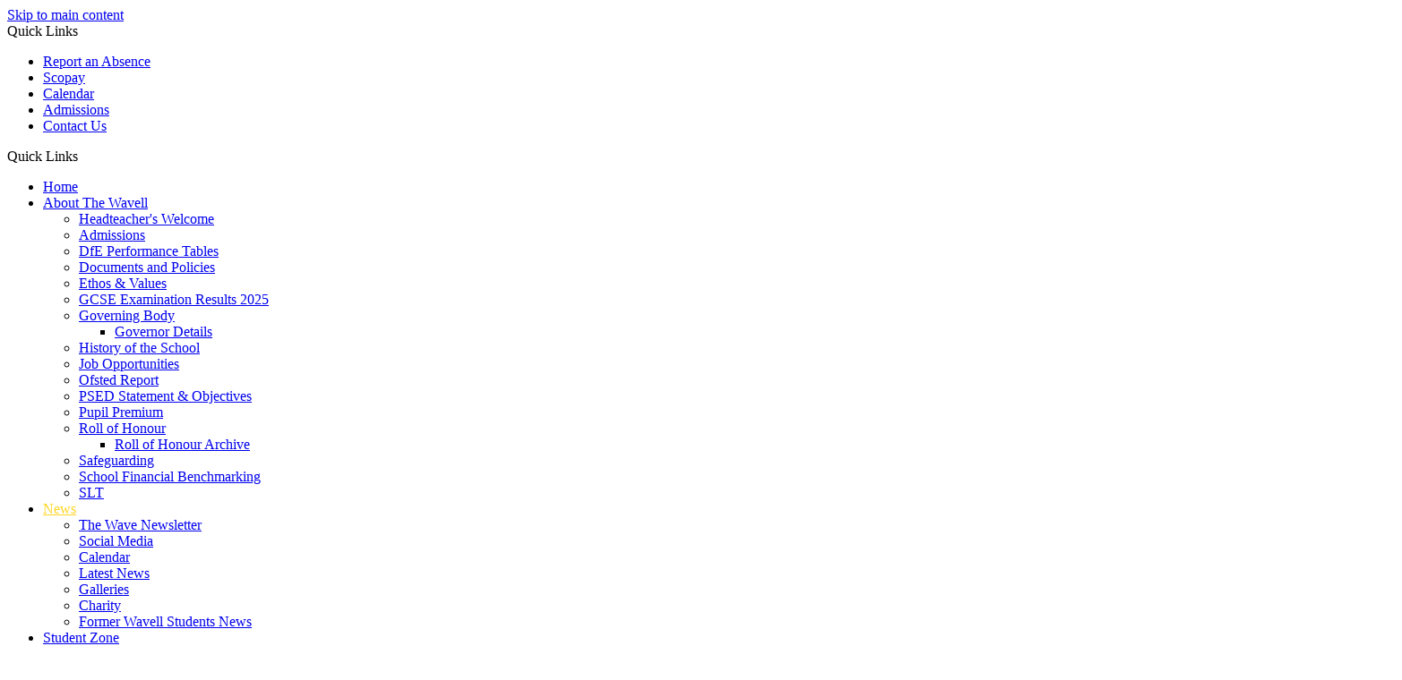

--- FILE ---
content_type: text/html
request_url: https://www.wavellschool.org.uk/News/Climate-Change-Champions/
body_size: 12974
content:
<!-- from CSV -->
<!DOCTYPE html>
<html lang="en">
<head>
	<!--pageID 97309-->
	
		<meta charset="UTF-8">
        
        <title>The Wavell School - Climate Change Champions</title>

        <meta name="description" content="The Wavell School, Farnborough, Hants" />
        <meta name="keywords" content="The Wavell School, Farnborough, Hants, Secondary School, 11-16" />
        <meta name="author" content="The Wavell School website"/>
        
                <meta name="robots" content="INDEX, FOLLOW"/>
        
        <meta name="rating" content="General"/>
        <meta name="revisit-after" content="2 days"/>
		<meta property="og:site_name" content="The Wavell School" />
<meta property="og:title" content="Climate Change Champions" />
<meta property="og:url" content="https://www.wavellschool.org.uk/News/Climate-Change-Champions" />
<meta property="og:type" content="article" />
<meta property="og:image" itemprop="image primaryImageOfPage" content="https://www.wavellschool.org.uk/i/photos/DSC_0322ethumb_thumb.jpg" />
<meta property="og:description" content="We were all thrilled when Clara and Nathaniel were announced as winners of the RBC Climate Change Competition." />
<meta name="twitter:card" content="summary_large_image" />
<meta name="twitter:title" content="Climate Change Champions" />
<meta name="twitter:description" content="We were all thrilled when Clara and Nathaniel were announced as winners of the RBC Climate Change Competition." />
<meta name="twitter:image" content="https://www.wavellschool.org.uk/i/photos/DSC_0322ethumb_thumb.jpg" />
<meta name="twitter:url" content="https://www.wavellschool.org.uk/News/Climate-Change-Champions" />

        
        <link rel="shortcut icon" href="/favicon.ico" />
        <link rel="icon" href="/favicon.ico" />
	

<link href="/admin/public/c_boxes_buttons.css" rel="stylesheet" type="text/css" />
<link href="/inc/c_2023.css" rel="stylesheet" type="text/css" media="screen" />

<!-- MOBILE / RESPONSIVE -->
<meta name="viewport" content="width=device-width, initial-scale=1, maximum-scale=2">

<!-- Import IE8 and IE7 Stylesheets -->
<!--[if lt IE 9]>
        <script src="http://html5shiv.googlecode.com/svn/trunk/html5.js"></script>
        <link href="/inc/c_IE8.css" rel="stylesheet" type="text/css" media="screen" />
    <![endif]-->
<!--[if lt IE 8]>
        <link href="/inc/c_IE7.css" rel="stylesheet" type="text/css" media="screen" />
    <![endif]-->

<!-- IE warnings -->
<!--[if IE]>
         <div id="ie-warning">
         <p>Sorry, this version of Internet Explorer <strong>may not support certain features</strong>.<br />
         <p>We recommend <a href="https://www.google.com/chrome/" target="_blank">Google Chrome</a>.</p>
         <a onclick="myFunction()">Thank you but no.</a >
         </div>
        
         <script>
         function myFunction() {
             var x = document.getElementById("ie-warning");
             if (x.style.display === "none") {
                 x.style.display = "block";
             } else {
             x.style.display = "none";
                 }
         }
         </script>
    <![endif]-->

<!-- Current position in navigation -->

<style type="text/css">
    .nav li a#nav2885 {
        color: #ffd51f;
    }

    #SideHeadingPages li a#subID97309 {
        text-decoration: none;
        background-color: rgba(255, 255, 255, .1);
    }

    #SideHeadingPages li a#childID97309 {
        text-decoration: none;
        background-color: rgba(255, 255, 255, .1);
    }

    ul li.sidelist_li {
        display: none;
    }

    ul li.PPID97309 {
        display: block;
    }

    /* Kev - Amends to default elements - 20/02/2023 */
    h2 {
        font-size: 28px;
    }

    .box-white-border,
    .box-blue-royal,
    .box-blue-dark,
    .box-blue-mid,
    .box-green-dark,
    .box-purple-light,
    .box-yellow {
        width: 100%;
    }

    .ColumnLeft {
        background: #182849 url(/i/design/welc-bg.jpg) no-repeat top right;
    }

    #btns ul li:nth-of-type(1),
    #btns ul li:nth-of-type(2) {
        background: rgba(255, 255, 255, .95);
    }

    @media only screen and (max-width: 1920px) {
        #btns ul li span {
            font-size: 32px;
        }
    }

    .read-more span {
        position: absolute;
        top: 50%;
        left: 50%;
        -webkit-transform: translate(-50%, -50%);
        -moz-transform: translate(-50%, -50%);
        -ms-transform: translate(-50%, -50%);
        transform: translate(-50%, -50%);
        top: 57%;
        width: 100%;
        text-transform: uppercase;
        text-align: center;
    }

    .read-more {
        display: inline-block;
        position: relative;
        -webkit-transition: .3s;
        -moz-transition: .3s;
        transition: .3s;
    }

    .more span {
        position: absolute;
        top: 50%;
        left: 50%;
        -webkit-transform: translate(-50%, -50%);
        -moz-transform: translate(-50%, -50%);
        -ms-transform: translate(-50%, -50%);
        transform: translate(-50%, -50%);
        top: 57%;
        width: 100%;
        text-transform: uppercase;
        text-align: center;
    }

    .more {
        display: inline-block;
        position: relative;
        color: #fff;
        -webkit-transition: .3s;
        -moz-transition: .3s;
        transition: .3s;
    }

    #white {
        color: #182849;
    }

    #yellow {
        color: #fff;
    }

    .ColumnLeft {
        background: none;
        outline: none
    }

    #SideHeadingPages {
        background: #182849 url(/i/design/welc-bg.jpg) no-repeat top right;
        background-size: cover;
        outline: 2px solid #fff;
        outline-offset: -5px;
    }

.box-blue-dark {
    background-color: #112952 !important;
}
.box-yellow {
    background-color: #ffd51f !important;}

section#social { left: auto; right: -100vw; transition: 1s ease; visibility: visible; }

</style>

<!-- Import jQuery -->
<script type="text/javascript" src="https://ajax.googleapis.com/ajax/libs/jquery/1.8.3/jquery.min.js"></script>
<!--<script src="https://code.jquery.com/jquery-3.5.1.min.js" integrity="sha256-9/aliU8dGd2tb6OSsuzixeV4y/faTqgFtohetphbbj0=" crossorigin="anonymous"></script>-->

<!-- If using using Google Webfonts, link to the external CSS file here -->


<link href="/inc/CSS_public.css"  rel="stylesheet" type="text/css" media="screen" />




    	<style type="text/css">
			.Content1Column:after, .Content2Column:after {content:'Published: Tuesday 24 May 2022'; margin:40px 0 20px 0; display:block; visibility:visible }
		</style>
	
</head>

<body class="body_97309">



<!-- Wrapper -->

<a href="#mainholder" class="skip-link">Skip to main content</a>

<div id="wrapper">

    
			<!-- Quick Links Widget -->
            <div id="slideOut" class="clearfix">
				<div id="slideClick"><span>Quick Links</span></div>
				<div id="slideContent">
					<ul class="quick-links">
<li><a href="mailto:attendance@wavell.hants.sch.uk" rel="noopener noreferrer" target="_blank">Report an Absence</a></li>
<li><a href="https://www.scopay.com/login">Scopay</a></li>
<li><a href="/Calendar">Calendar</a></li>
<li><a href="/About/Admissions">Admissions</a></li>
<li><a href="/Contact-Us/Contact-Us">Contact Us</a></li>
</ul>

				</div>
				<p class="flip">Quick Links <img alt="Open/Close" role="button" src="/i/design/arrow-open-close-white.png" /></p>
			</div>
			<!-- Quick Links Widget -->
		

    <nav id="navholder" class="sticky">
        <div class="wrapper">
            <ul id="dmenu" class="nav">
<li><a href="/" id="nav2883">Home</a>
</li><li><a href="#" id="nav2884">About The Wavell</a>
<ul><li><a href="/About/Headteachers-Welcome/">Headteacher's Welcome</a></li><li><a href="/About/Admissions/">Admissions</a></li><li><a href="https://www.compare-school-performance.service.gov.uk/school/116448/the-wavell-school" target="_blank">DfE Performance Tables</a></li><li><a href="/About/Documents-and-Policies/">Documents and Policies</a></li><li><a href="/About/Ethos-Values/">Ethos & Values</a></li><li><a href="https://www.wavellschool.org.uk/News/GCSE-Results-Day-2025/">GCSE Examination Results 2025</a></li><li><a href="/About/Governing-Body/">Governing Body</a><ul><li><a href="/About/Governor-Details/">Governor Details</a></li></ul></li><li><a href="/About/History-of-the-School/">History of the School</a></li><li><a href="/Job-Opportunities/">Job Opportunities</a></li><li><a href="/News/Wavell-Continues-to-be-a-Good-School">Ofsted Report</a></li><li><a href="/PSED-Statement-Objectives/">PSED Statement &amp; Objectives</a></li><li><a href="/About/Pupil-Premium/">Pupil Premium</a></li><li><a href="/About/Roll-of-Honour/">Roll of Honour</a><ul><li><a href="/About/Roll-of-Honour-Archive/">Roll of Honour Archive</a></li></ul></li><li><a href="/Pastoral/Safeguarding/">Safeguarding</a></li><li><a href="https://financial-benchmarking-and-insights-tool.education.gov.uk/school/116448" target="_blank">School Financial Benchmarking</a></li><li><a href="/About/SLT/">SLT</a></li></ul></li><li><a href="#" id="nav2885">News</a>
<ul><li><a href="/NewsandEvents/The-Wave/">The Wave Newsletter</a></li><li><a href="/Social-Media/">Social Media</a></li><li><a href="/Calendar/">Calendar</a></li><li><a href="/News/Current-News/">Latest News</a></li><li><a href="/NewsandEvents/Galleries-03022020103026/">Galleries</a></li><li><a href="/News/Charity/">Charity</a></li><li><a href="/News/Former-Wavell-Students-News/">Former Wavell Students News</a></li></ul></li><li><a href="#" id="nav2886">Student Zone</a>
<ul><li><a href="/Student-Zone/Learning-Links/">Learning Links</a></li><li><a href="/Student-Zone/Year-7/">Year 7</a></li><li><a href="/Student-Zone/Year-8/">Year 8</a></li><li><a href="/Student-Zone/Year-9/">Year 9</a></li><li><a href="/Student-Zone/Year-10/">Year 10</a></li><li><a href="/Student-Zone/Year-11/">Year 11</a></li><li><a href="/Student-Zone/Clubs/">Clubs and Activities</a></li><li><a href="/Duke-of-Edinburgh/">Duke of Edinburgh</a></li><li><a href="/Student-Zone/Exams-Information/">Exams Information</a><ul><li><a href="/Student-Zone/Revision/">Revision</a></li></ul></li><li><a href="/Student-Zone/Library-Resource-Centre/">Learning Resource Centre</a><ul><li><a href="/Recommended-Reads/">Recommended Reads</a></li><li><a href="/SORA-Digital-Online-Library/">SORA - Digital Online Library</a></li></ul></li><li><a href="/Student-Zone/New-Students/">New Students</a></li><li><a href="/Student-Zone/Houses/">Houses</a><ul><li><a href="/Student-Zone/Aqua/">Aqua</a></li><li><a href="/Student-Zone/Ignis/">Ignis</a></li><li><a href="/Student-Zone/Mistral/">Mistral</a></li><li><a href="/Student-Zone/Terra/">Terra</a></li><li><a href="/Student-Zone/Rewards/">Rewards</a></li></ul></li><li><a href="/Safeguarding">Safeguarding</a></li><li><a href="/Student-Zone/Student-Leaders/">Student Leaders</a></li><li><a href="/Parents/The-School-Day">The School Day</a></li><li><a href="/The-Wavell-Way/">The Wavell Way</a></li></ul></li><li><a href="#" id="nav3237">Pastoral</a>
<ul><li><a href="/Pastoral/Anti-bullying/">Anti-bullying Policy</a></li><li><a href="/Pastoral/D-Block/">D Block</a></li><li><a href="/Pastoral/Medical-Room/">First Aid</a></li><li><a href="/Pastoral/Healthy-Schools/">Healthy Schools</a></li><li><a href="/Pastoral/Liaison/">Liaison</a></li><li><a href="/Pastoral/Military-Families/">Military Families</a></li><li><a href="/Pastoral/Be-Safe-Online/">Online Safety</a></li><li><a href="/Pastoral/Pastoral-Team/">Pastoral Team</a></li><li><a href="/PSHE/Useful-Websites/">Pastoral Useful Websites</a></li><li><a href="/Pastoral/Rewards-and-Sanctions/">Rewards and Sanctions</a></li><li><a href="/Pastoral/Safeguarding">Safeguarding</a></li><li><a href="/Pastoral/Travelling-to-School/">Travelling to School</a><ul><li><a href="/Pastoral/Road-Safety/">Road Safety</a></li></ul></li></ul></li><li><a href="#" id="nav2887">Parents</a>
<ul><li><a href="/Pastoral/Absences/">Absences</a></li><li><a href="https://www.wavellschool.org.uk/Parents/Assessment/">Assessment & Reporting</a></li><li><a href="/About/Documents-and-Policies">Documents &amp; Policies</a></li><li><a href="http://www.wavellschool.org.uk/Student-Zone/Exams-Information/" target="_blank">Exams Information</a></li><li><a href="/Parents/Extra-Curricular-Activities/">Extra Curricular Activities</a></li><li><a href="/Parents/FAQs/">FAQs</a></li><li><a href="/Parents/Friends-of-Wavell/">Friends of Wavell</a></li><li><a href="/Parents/Homework/">Homework</a><ul><li><a href="/Remote-Learning/">Remote Learning</a></li></ul></li><li><a href="/MCAS/">MCAS</a></li><li><a href="http://www.wavellschool.org.uk/Student-Zone/New-Students/" target="_blank">New Students</a></li><li><a href="/Parents/Parent-Partnership/">Parent Partnership</a><ul><li><a href="/Annual-Parent-Survey/">Annual Parent Survey</a></li></ul></li><li><a href="/Pastoral/Safeguarding">Safeguarding</a></li><li><a href="/Parents/School-Bank/">School Bank</a></li><li><a href="/Parents/School-Closure-Details/">School Closure Details</a></li><li><a href="/Parents/Canteen/">School Meals</a></li><li><a href="/Parents/Students-with-Special-Educational-Needs/">Students with Special Educational Needs</a></li><li><a href="/Parents/Term-Dates/">Term Dates</a></li><li><a href="/Parents/The-School-Day/">The School Day</a></li><li><a href="/Parents/Uniform/">Uniform &amp; Equipment</a></li><li><a href="/Parents/WavellMail/">WavellMail + Letters</a><ul><li><a href="/Parents/Year-7-Letters/">Year 7 Letters</a></li><li><a href="/Parents/Year-8-Letters/">Year 8 Letters</a></li><li><a href="/Parents/Year-9-Letters/">Year 9 Letters</a></li><li><a href="/Parents/Year-10-Letters/">Year 10 Letters</a></li><li><a href="/Parents/Year-11-Letters/">Year 11 Letters</a></li></ul></li><li><a href="/Year-6-to-7-Transition">Year 6 to 7 Transition</a></li></ul></li><li><a href="http://www.wavellschool.org.uk/Parents/Curriculum-Information/" id="nav2888">Curriculum</a>
<ul><li><a href="/Parents/Curriculum-Information/">Curriculum Information</a><ul><li><a href="/Parents/Year-7-Partnership/">Year 7</a></li><li><a href="/Parents/Year-8-Partnership/">Year 8</a></li><li><a href="/Parents/Year-9-Partnership/">Year 9</a></li><li><a href="/Parents/Year-10-Partnership/">Year 10</a></li><li><a href="/Parents/Year-11-Partnership/">Year 11</a></li></ul></li><li><a href="/Parents/Assessment/">Assessment & Reporting</a><ul><li><a href="/assessment/9-1-GCSE-Grading/">9 - 1 GCSE Grading</a></li></ul></li><li><a href="/Business/">Business</a></li><li><a href="/Careers/">Careers and Post-16 Progression</a><ul><li><a href="/Student-Zone/Careers/">Careers Advice</a></li><li><a href="/Careers-Newsletters-Wavellmails/">Careers Newsletters &amp; Wavellmails</a></li><li><a href="/Careers/College-Information/">College Information</a></li><li><a href="/Careers/Apprenticeships/">Apprenticeships</a></li><li><a href="/Careers/Work-Experience/">The World of Work</a></li></ul></li><li><a href="/Computing/">Computing</a><ul><li><a href="/Computer-Science/">Computer Science</a></li><li><a href="/Creative-iMedia/">Creative iMedia</a></li><li><a href="/iDEA/">iDEA</a></li></ul></li><li><a href="/Design-Technology/Child-Development/">Child Development</a></li><li><a href="/Design-Technology/home/">Design and Technology</a></li><li><a href="/Engineering-Programmable-Systems/">Engineering Programmable Systems</a></li><li><a href="/English/">English</a></li><li><a href="/Arts/">Expressive Arts</a><ul><li><a href="/Arts/Art/">Art</a></li><li><a href="/Arts/Drama/">Drama</a></li><li><a href="/Arts/Dance/">Dance</a></li><li><a href="/Arts/Music/">Music</a></li><li><a href="/Arts/Photography/">Photography</a></li></ul></li><li><a href="/Design-Technology/Food-Technology/">Food Preparation and Nutrition</a></li><li><a href="/Humanities/Geography/">Geography</a></li><li><a href="/Health-Social-Care/">Health &amp; Social Care</a></li><li><a href="/Humanities/History/">History</a></li><li><a href="/Languages/">Languages</a></li><li><a href="/English/Literacy/">Literacy</a><ul><li><a href="/Sparx-Reader/">Sparx Reader</a></li><li><a href="/English/Reading-for-Pleasure/">Reading for Pleasure</a></li><li><a href="/English/Reading-Buddies/">Reading Interventions</a></li><li><a href="/English/Literacy-Leaders/">Literacy Leaders</a></li><li><a href="/English/Supporting_Literacy/">Supporting Your Child</a></li><li><a href="/English/Literacy-Day/">Wavell World Book Day</a></li><li><a href="/Cultural-Capital/">Cultural Capital</a></li></ul></li><li><a href="http://www.wavellschool.org.uk/Parents/Students-with-Special-Educational-Needs/" target="_blank">Learning Support</a></li><li><a href="/Mathematics/">Mathematics</a></li><li><a href="/PE/">PE</a><ul><li><a href="/Sport-Fitness/">Sport &amp; Fitness</a></li><li><a href="/GCSE-PE/">GCSE PE</a></li><li><a href="/Sports-Studies/">Sports Studies</a></li></ul></li><li><a href="/PSHE/">PSHE</a><ul><li><a href="/PSHE/Relationships-and-Sex-Education/">Relationships and Sex Education</a></li></ul></li><li><a href="/Humanities/RE/">RE</a></li><li><a href="/Science/">Science</a></li><li><a href="/Sociology/">Sociology</a></li></ul></li><li><a href="/Leisure/Leisure-Home" id="nav2890">Leisure</a>
<ul><li><a href="/Leisure/Leisure-Home/">Leisure Home</a></li><li><a href="/Leisure/Whatson/">What's on</a></li><li><a href="/Leisure/Childrensparties/">Children's parties</a></li><li><a href="/Leisure/HallsforHire/">Facilities for Hire</a><ul><li><a href="/Leisure/Sports-Hall/">Sports Hall</a></li><li><a href="/Leisure/C-Block-Hall/">C Block Hall</a></li><li><a href="/Leisure/Wavell-Hall/">Wavell Hall</a></li><li><a href="/Leisure/Classrooms/">Classrooms</a></li><li><a href="/Leisure/IT-Suites/">IT Suites</a></li><li><a href="/Leisure/Movement-Studio/">Movement Studio</a></li><li><a href="/Leisure/Conference-Room/">Conference Room</a></li><li><a href="/Leisure/Netball-Courts/">Netball Courts</a></li></ul></li><li><a href="/Leisure/contact-campus/">Contact Campus</a></li></ul></li><li><a href="#" id="nav5461">Join Us</a>
<ul><li><a href="/About/Admissions">Student Admissions</a></li><li><a href="/Year-6-to-7-Transition/">Year 6 to 7 Transition</a></li><li><a href="/About/Job-Opportunities">Staff Recruitment</a></li><li><a href="/Train-to-Teach/">Train to Teach</a></li></ul></li><li><a href="/Contact-Us/Contact-Us" id="nav2891">Contact</a>
<ul><li><a href="/Contact-Us/Contact-Us/">Contact Us</a><ul><li><a href="/Pastoral/Safeguarding">Safeguarding</a></li></ul></li><li><a href="/Contact-Us/How-to-find-us/">How to find us</a><ul><li><a href="/Contact-Us/Health-and-Safety/">Health and Safety</a></li></ul></li><li><a href="/Contact-Us/Terms-of-Use/">Terms of Use</a></li></ul></li><li><a href="https://wavellschool.sharepoint.com/" id="nav5468">WIMS</a>
</li></ul>
        </div>
    </nav>
    <!-- NavHolder -->

    <div id="slider">

        <header>

            <div class="wrapper">

                <h1 class="hidden" title="Go to home page">The Wavell School</h1><!-- Title -->

                <div id="logo-index"><a href="/index.asp">
                        <img src="/i/design/wavell-school.png" id="logo" alt="The Wavell School"></a>
                </div><!-- Logo -->

            </div><!-- header wrapper -->

            <!-- social icons -->
            <ul id="social-dock">

                <!-- Search Link - (needs overlay in footer and js) -->
                <li><a id="FS" href="#search"></a></li>

                <!-- Translate -->
                <li>
                    <div class="translate">
                        <div id="google_translate_element"></div>
                    </div>
                </li>

                <li><a href="https://www.facebook.com/wavellschool" target="_blank" id="facebook-head">
                        <img src="/i/design/fb-ic.png" alt="Facebook">
                    </a></li>
                <li><a href="https://twitter.com/WavellSchool" target="_blank" id="twitter-head">
                        <img src="/i/design/tw-ic.png" alt="Twitter">
                    </a></li>
 <li><a href="https://www.instagram.com/thewavellschool/">
                        <img src="/i/design/insta-ic.png" alt="Mail"></a></li>
                <li><a href="mailto:admin@wavell.hants.sch.uk?subject=Enquiry%20from%20website">
                        <img src="/i/design/mail-ic.png" alt="Mail"></a></li>
   
            </ul>

        </header><!-- Header -->

        

    </div><!-- Slider -->

    

	<!-- Main Holder -->

	<div id="mainholder">
		<div class="wrapper-inside">
	<div class="Content1Column">
<h1 class="HTXT">Climate Change Champions</h1>
<hr />
<p><strong>Despite the pressures of GCSEs we were delighted that four of our Year 11 students found the time to enter Rushmoor Borough Council&rsquo;s Climate Change competition.&nbsp;</strong></p>
<p>The brief was to come up with a concept that would have an effect on the negative impact human beings are having on the planet.&nbsp; Phoebe and Libby-Beth designed a fabulous bug hotel that, once installed, would bring a host of wildlife to the area and Nathaniel and Clara designed a bin that encouraged everyone to recycle all their waste effectively.</p>
<p><img src="/i/News_Images/2022/eyre.jpg" width="238" height="385" />&nbsp;&nbsp;<img src="/i/News_Images/2022/DSC_0322e.jpg" width="445" height="385" />&nbsp;&nbsp;<img src="/i/News_Images/2022/goddarddance.jpg" width="207" height="385" /></p>
<p>We were all thrilled when Clara and Nathaniel were announced as winners at the presentation evening that took place at Rushmoor&rsquo;s Head Office.&nbsp; They received an Amazon voucher and a donation of &pound;250 from Fluor for the school to enable it to continue with environmental projects.&nbsp;</p>
<p>We would like to congratulate all four students on their excellent entries and would like to thank Rushmoor Borough Council for running the competition and Fluor for its generous sponsorship</p>
<!-- AddToAny BEGIN -->
<div class="a2a_kit a2a_kit_size_32 a2a_default_style" data-a2a-icon-color="#b2c9f2"><a class="a2a_dd" href="https://www.addtoany.com/share"></a> <a class="a2a_button_facebook"></a> <a class="a2a_button_twitter"></a> <a class="a2a_button_email"></a> <a class="a2a_button_copy_link"></a></div>
<script src="https://static.addtoany.com/menu/page.js" type="text/javascript" data-greenhouse="y"></script>
<!-- AddToAny END --></div>

        </div><!--wrapper-inside-->
	</div>
</div>

<!-- Footer -->
<footer>

	<!-- put database code like diary and news items in here -->
	

	<div class="wrapper">

		<div class="inner">

			<img src="/i/design/footer-logo.png" alt="Wavell School">

			<p class="address">
				<img src="/i/design/address-ic.png" alt="Address">
				<span>
					Lynchford Road, Farnborough,<br>
					Hants, United Kingdom, GU14 6BH
				</span></p>
			<a href="mailto:admin@wavell.hants.sch.uk?subject=Enquiry%20from%20website">
				<img src="/i/design/mail-ic-foot.png" alt="Mail">admin@wavell.hants.sch.uk</a>
			<p class="telephone"><img src="/i/design/phone-ic.png" alt="Telephone">01252 341256</p>
		</div>

	</div>

	<div id="map">
		<iframe
			src="https://www.google.com/maps/embed?pb=!1m18!1m12!1m3!1d2496.029235378561!2d-0.7565341840458126!3d51.27378093557816!2m3!1f0!2f0!3f0!3m2!1i1024!2i768!4f13.1!3m3!1m2!1s0x48742b4de7cc1d85%3A0x6cf84ec36d1943db!2sThe%20Wavell%20School!5e0!3m2!1sen!2suk!4v1676539209782!5m2!1sen!2suk"
			width="100%" height="100%" style="border:0;" allowfullscreen="" loading="lazy"
			referrerpolicy="no-referrer-when-downgrade"></iframe>
	</div>
</footer>

<div class="sub-footer">
	<div class="wrapper">
		<p id="copyright">&copy; 2025 &middot; <a href="/legal">Legal Information</a></p>
		<p id="credit"><a href="https://www.greenhouseschoolwebsites.co.uk/school-website-design/"
				target="_blank">School website design</a> by <a href="https://www.greenhouseschoolwebsites.co.uk"
				target="_blank">Greenhouse School Websites</a></p>

	</div>
</div>

<!-- top btn -->
<a href="#wrapper" class="top-btn" title="back to top of page">&uarr;</a>

<!-- Search Form Overlay -->
<div id="search">
	<form id="FS" method="post" action="/inc/Search/">
		<label for="search-field" class="sr-only">Search site</label>

<input placeholder="Search site" name="S" type="search" id="search-field" onfocus="resetsearch()"
			value="Search site"></form>
</div>

<section id="awards">
	<div class="CMSawards" contenteditable="false">
<ul>
<li><img src="/i/graphics/awards/new-footer.jpg" width="1517" height="79" /></li>
</ul>
</div>


</section>

	<!-- animation lib -->
	<script type="text/javascript" src="/inc/js/include/scrollReveal.js"></script>

	<script>
		// page animations
		ScrollReveal().reveal('#logo-index', {});
		ScrollReveal().reveal('#social-dock li', {});
		ScrollReveal().reveal('.strapline', {});
		ScrollReveal().reveal('#welcome-sec .inner, #welcome-sec h2, #welcome-sec p', {});
	</script>

<!-- Translate -->
<script type="text/javascript" src="//translate.google.com/translate_a/element.js?cb=googleTranslateElementInit"></script>
<script type="text/javascript">
    function googleTranslateElementInit() {
      new google.translate.TranslateElement({pageLanguage: 'en'}, 'google_translate_element');
    }
</script>

<script type="text/javascript" src="/inc/js/scripts.min.js"></script>
<script type="text/javascript">

	// Mobile Navigation
	$(document).ready(function () {
	$('nav#navholder .wrapper').meanmenu({
	  meanMenuContainer: '#wrapper', // Choose where meanmenu will be placed within the HTML
	  meanScreenWidth: "990", // set the screen width you want meanmenu to kick in at
	  meanRevealPosition: "center", // left right or center positions
	  meanRevealPositionDistance: "", // Tweak the position of the menu from the left / right
	  meanShowChildren: true, // true to show children in the menu, false to hide them
	  meanExpandableChildren: true, // true to allow expand/collapse children
	  meanRemoveAttrs: true, // true to remove classes and IDs, false to keep them
	  meanDisplay: "block", // override display method for table cell based layouts e.g. table-cell
	  removeElements: "" // set to hide page elements
	});
	});

 // Backstretch
    $("#slider").backstretch([
           	  	"/i/photos/Gallery/Home/E.jpg" , 
  	  	"/i/photos/Gallery/Home/F.jpg" , 
  	  	"/i/photos/Gallery/Home/G.jpg" , 
  	  	"/i/photos/Gallery/Home/H.jpg" , 
  	  	"/i/photos/Gallery/Home/I.jpg" , 

	], {
	  duration: 4000
	  , fade: 550
		}
	);
  	<!-- banimgs = 6 banimgsize = 450000 -->
	
	// ------------------------------ Search Overlay

		$(document).ready(function () {
			$('a[href="#search"]').on('click', function (event) {
				$('#search').addClass('open');
				setTimeout(function () {
					$('input[name="S"]').focus()
				});
			});
			$('#search, #search button.close').on('click keyup', function (event) {
				if (event.target == this || event.target.className == 'close' || event.keyCode == 27) {
					$(this).removeClass('open');
				}
			});
		});

		// ------------------------------ sticky navholder and back to top button

		$("document").ready(function () {
			// Nav stick to top
			$(window).bind('scroll', function () {
				if ($(window).scrollTop() > 250) {
					$('.sticky').addClass('fixed');
				} else {
					$('.sticky').removeClass('fixed');
				}
			});
		});

		$("document").ready(function () {
			$(window).bind('scroll', function () {
				if ($(window).scrollTop() > 1000) {
					$('.top-btn').addClass('show-top-btn');
				} else {
					$('.top-btn').removeClass('show-top-btn');
				}
			});
		});

// ------------------------------ 	Social Wall NEW

$(function () {
	$('#sidebar').click(function () {
		$('#social').css('right', '0');
	})
});
$(function () {
	$('#close-social').click(function () {
		$('#social').css('right', '-100vw');
	})
});

	// Reset site search form on focus
	function resetsearch () { $("#search-field").val(""); }

	$(document).ready(function() {

  // Finding an li inside the div
    var awb = $('.CMSawards li img').length;

    // If nothing added via CMS
    if (awb == 0) {
      $('.CMSawards').attr('class','hidden');
      $('#awards').hide();
    }


	// Add parent class to 2nd level links with children
	$("#dmenu li li a").each(function() {
	  if ($(this).next().length > 0) {
	  	$(this).addClass("parent");
	  };
	});

	// Add doubleTapToGo to navigation links
	$("#dmenu li:has(ul)").doubleTapToGo(); /* touch device menus */

  	});

  	//RESPONSIVE CODE
  function checkWidth() {
	var windowSize = $(window).width();
	if (windowSize < 990) {
	  // If mobile: Insert sidebar after Content2Column
	  $(".ColumnLeft").insertAfter(".Content2Column");
	  $(".ColumnRight").insertAfter(".Content2Column");
	}
	else {
	  // Otherwise reposition sidebar before Content2Column
	  $(".ColumnLeft").insertBefore(".Content2Column");
	  $(".ColumnRight").insertBefore(".Content2Column");
	}
  }
  checkWidth();
  $(window).bind('resize orientationchange', function() {
    checkWidth();
  });

	//prevent # link from having action
	$('a[href="#"]:not(.auto-list-modal)').click(function(e) {
		e.preventDefault();
	});

</script>

<!-- reload on orientation or size change -->
<script type="text/javascript">
    window.onorientationchange = function() { 
        var orientation = window.orientation; 
            switch(orientation) { 
                case 0:
                case 90:
                // case -90: window.location.reload(); 
                break; } 
    };
</script>
<!--end expanding code-->

<script>
										// ------------------------------ NEWS DRAGGER

		const dragCont = document.querySelector("#SideHeadingNews ul");
		const preventClick = (e) => {
			e.preventDefault();
			e.stopImmediatePropagation();
		}

		let isDown = false;
		var isDragged = false;
		let startX;
		let scrollLeft;

		dragCont.addEventListener("mousedown", e => {
			isDown = true;
			startX = e.pageX - dragCont.offsetLeft;
			scrollLeft = dragCont.scrollLeft;
		});

		dragCont.addEventListener("mouseleave", () => {
			isDown = false;
		});

		dragCont.addEventListener("mouseup", e => {
			isDown = false;

			const elements = document.getElementsByClassName("news-items");
			if (isDragged) {
				for (let i = 0; i < elements.length; i++) {
					elements[i].addEventListener("click", preventClick);
				}
			} else {
				for (let i = 0; i < elements.length; i++) {
					elements[i].removeEventListener("click", preventClick);
				}
			}
			isDragged = false;
		});

		dragCont.addEventListener("mousemove", e => {
			if (!isDown) return;
			isDragged = true;
			e.preventDefault();
			const x = e.pageX - dragCont.offsetLeft;
			const walk = (x - startX) * 1;
			dragCont.scrollLeft = scrollLeft - walk;
		});

		$(document).on('mousedown', '#SideHeadingNews ul, .news-items', function () {
			$(this).addClass('active');
		});
		$(document).on('mouseup', '#SideHeadingNews ul, .news-items', function () {
			$(this).removeClass('active');
		});

		$(document).ready(function () {
			$("#SideHeadingNews ul").mouseenter(function () {
				$("#btn").addClass("show-me")
			});
			$("#SideHeadingNews ul").mouseleave(function () {
				$("#btn").removeClass("show-me")
			});
		});



//Refresh on resize
$(window).resize(function(){location.reload();});
</script>















<script type="text/javascript" charset="UTF-8" src="/admin/public/cookies.js" async></script>
<!-- hide sidebars if empty -->
<script type="text/javascript">
	var cleft = $.trim($('.ColumnLeft').text()).length;
	var cright = $.trim($('.ColumnRight').text()).length;
	// If sidebars are empty, change Content2Column to Content1Column
	if (cleft < 4 && cright < 4) {
		$('.Content2Column').attr('class', 'Content1Column');
		$('.ColumnLeft, .ColumnRight').hide();
	}
	if (cleft > 4 && cright < 4) {
		$('.Content3Column').attr('class', 'Content2Column');
		$('.ColumnRight').hide();
	}
	if (cleft < 4 && cright > 4) {
		$('.Content3Column').attr('class', 'Content2Column');
		$('.ColumnLeft').hide();
	}
</script>
<!--end sidebar hide -->

<script type="text/javascript">	
	//// add tableborder class on small displays
	if ($(window).width() < 960) {
		$('table').each(function() {
			if ($(this).prop('scrollWidth') > $(this).width() ) {
				$(this).wrap("<div class='js-scrollable'></div>");
				if (!$(this).attr('class') || !$(this).attr('class').length) $(this).addClass('tableborder')
				new ScrollHint('.js-scrollable');
				}						
			})
	}
	
	if ($(window).width() < 500) {
		var MobileImage = $('#mainholder img');
			MobileImage.each(function () {
				var that = $(this);
				if (that.width() > 200) {
					that.addClass('imagefullwidth');
				}
			})
	}
	
	$( window ).resize(function() {
			$('table').each(function() {
					if (!$(this).attr('class') || !$(this).attr('class').length) $(this).addClass('tableborder')
				})
	});
	//$('table').click(function () {
		//$(".scroll-hint-icon'").hide();
		//});

	// block search from submitting if empty		
	document.getElementById("FS").onsubmit = function () {
		if (!document.getElementById("search-field").value) {
			 document.getElementById("search-field").placeholder='Enter search text';
			return false;
		}
	else {
		document.getElementById("search-submit").disabled = true;
				return true;
		}
	}

// add alt tags to .backstretch images
document.addEventListener('DOMContentLoaded', function () {
function addAltTags() {
const altImages = document.querySelectorAll('.backstretch img');
altImages.forEach(function (img) {if (!img.hasAttribute('alt') || img.getAttribute('alt').trim() === '') {img.setAttribute('alt', 'A photo from The Wavell School');}});}
addAltTags();
const altObserver = new MutationObserver(addAltTags);
altObserver.observe(document.querySelector('.backstretch'), {childList: true,subtree: true});
});
</script> 


<!-- inline modal code -->
	<link rel="stylesheet" href="/admin/inc/FrontEndFiles/modal/gswMultiModal.css">
	<script src="/admin/inc/FrontEndFiles/modal/gswMultiModal.js"></script>
<!-- end modal code -->


<!-- Stats -->

<script type="text/javascript">

  var _gaq = _gaq || [];
  _gaq.push(['_setAccount', 'UA-28117824-1']);
  _gaq.push(['_trackPageview']);

  (function() {
    var ga = document.createElement('script'); ga.type = 'text/javascript'; ga.async = true;
    ga.src = ('https:' == document.location.protocol ? 'https://ssl' : 'http://www') + '.google-analytics.com/ga.js';
    var s = document.getElementsByTagName('script')[0]; s.parentNode.insertBefore(ga, s);
  })();

</script>



<!-- Google tag (gtag.js) (info@) -->
<script async src="https://www.googletagmanager.com/gtag/js?id=G-GBWVCK5NLQ"></script>
<script>
  window.dataLayer = window.dataLayer || [];
  function gtag(){dataLayer.push(arguments);}
  gtag('js', new Date());

  gtag('config', 'G-GBWVCK5NLQ');
</script>




</body>
</html>
